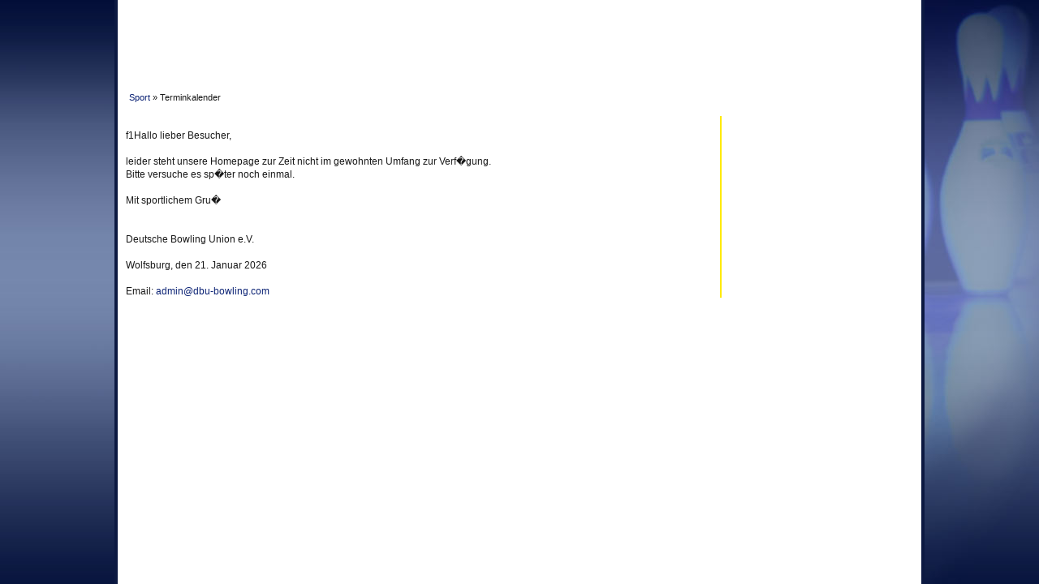

--- FILE ---
content_type: text/html; charset=utf-8
request_url: https://archiv.dbu-bowling.com/index.php?id=1544
body_size: 2067
content:
<!DOCTYPE html
     PUBLIC "-//W3C//DTD XHTML 1.0 Transitional//EN"
     "http://www.w3.org/TR/xhtml1/DTD/xhtml1-transitional.dtd">
<html xml:lang="de" lang="de" xmlns="http://www.w3.org/1999/xhtml">
<head>

<meta http-equiv="Content-Type" content="text/html; charset=utf-8" />
<!-- 
	This website is powered by TYPO3 - inspiring people to share!
	TYPO3 is a free open source Content Management Framework initially created by Kasper Skaarhoj and licensed under GNU/GPL.
	TYPO3 is copyright 1998-2015 of Kasper Skaarhoj. Extensions are copyright of their respective owners.
	Information and contribution at http://typo3.org/
-->

<base href="https://archiv.dbu-bowling.com/" />
<link rel="shortcut icon" href="https://archiv.dbu-bowling.com/fileadmin/templates/img/favicon.ico" type="image/x-icon; charset=binary" />
<link rel="icon" href="https://archiv.dbu-bowling.com/fileadmin/templates/img/favicon.ico" type="image/x-icon; charset=binary" />
<title>Deutsche Bowling Union: Terminkalender</title>
<meta name="generator" content="TYPO3 4.5 CMS" />
<meta name="robots" content="NOINDEX,FOLLOW" />

<link rel="stylesheet" type="text/css" href="typo3temp/stylesheet_4b12d386df.css?1532881099" media="all" />
<link rel="stylesheet" type="text/css" href="fileadmin/templates/css/layout.css?1532868594" media="screen,print" />
<link rel="stylesheet" type="text/css" href="fileadmin/templates/css/print.css?1240589332" media="print" />
<link rel="stylesheet" type="text/css" href="fileadmin/templates/css/ve_guestbook.css?1311252678" media="all" />



<script src="typo3temp/javascript_999150b519.js?1609310701" type="text/javascript"></script>


<meta http-equiv="Content-Script-Type" content="text/javascript" />
<script type="text/javascript">


function fensterGoogleMaps(link)
{
ExportWindow = window.open(link,'googlemapfenster','width=900,height='+screen.availHeight+',scrollbars=yes,resizable=yes,top=0,left=0');
ExportWindow.focus();
}

</script>
<meta name="google-site-verification" content="lcEssoKzL0aP5guaVXfB-W9TTfUf5wd-tBQcxhD0xkA" /><meta name="verification" content="b7510664271deade62bb14589f75fdb4" /><link rel="alternate" type="application/rss+xml" title="RSS-Feed" href="http://archiv.dbu-bowling.com/index.php?id=635&amp;type=100&amp;L=0" /><meta name="description" content="Deutsche Bowling Union e.V. Alle Informationen rund um den Bowlingsport in Deutschland." />
<meta name="keywords" content="Bowling,Bowlingverein,Bowlingverband,Bowlingsport,Bowlingjugend,Leistungssport,Nationalkader,Nationalmannschaft,Turniere,Meisterschaften,Bowlingturniere,Bowlingmeisterschaften,Bundesliga,Deutsche Meisterschaft,Deutsche Meisterschaften,Weltmeisterschaft,Europameisterschaft,Rangliste,Bowlingtermine,Tenpin,German Bowling Federation" />
<meta name="copyright" content="Deutsche Bowling Union e.V." />
<meta http-equiv="content-language" content="de" />
<link rev="made" href="mailto:geschaeftsstelle@dbu-bowling.com" />
<meta http-equiv="reply-to" content="geschaeftsstelle@dbu-bowling.com" />
<meta name="author" content="Andreas Schlagowski" />
<meta name="DC.Description" content="Deutsche Bowling Union e.V. Alle Informationen rund um den Bowlingsport in Deutschland." />
<meta name="DC.Subject" content="Bowling,Bowlingverein,Bowlingverband,Bowlingsport,Bowlingjugend,Leistungssport,Nationalkader,Nationalmannschaft,Turniere,Meisterschaften,Bowlingturniere,Bowlingmeisterschaften,Bundesliga,Deutsche Meisterschaft,Deutsche Meisterschaften,Weltmeisterschaft,Europameisterschaft,Rangliste,Bowlingtermine,Tenpin,German Bowling Federation" />
<meta name="DC.Rights" content="Deutsche Bowling Union e.V." />
<meta name="DC.Language" scheme="NISOZ39.50" content="de" />
<meta name="DC.Creator" content="Andreas Schlagowski" />
<link rel="schema.dc" href="http://purl.org/metadata/dublin_core_elements" />
<link rel="stylesheet" href="typo3conf/ext/perfectlightbox/res/css/slightbox.css" type="text/css" media="screen,projection" /><script type="text/javascript" src="typo3conf/ext/perfectlightbox/res/js/prototype.1.7.0.yui.js"></script>
<script type="text/javascript" src="typo3conf/ext/perfectlightbox/res/js/scriptaculous.js?load=effects,builder"></script><script type="text/javascript" src="typo3conf/ext/perfectlightbox/res/js/lightbox.2.0.5.yui.js"></script><script type="text/javascript">
	LightboxOptions.borderSize = 10;
	LightboxOptions.resizeSpeed = 400;
	LightboxOptions.overlayOpacity = 0.8;
	LightboxOptions.loop = true;
	LightboxOptions.allowSave = true;
	LightboxOptions.slideshowAutoplay = true;
	LightboxOptions.slideshowInterval = 5000;
	LightboxOptions.slideshowAutoclose = true;
	LightboxOptions.labelImage = 'Bild';
	LightboxOptions.labelOf = 'von';</script>


</head>
<body class="ct1">



  <div id="fullheightcontainer"><a name="top"></a>
      <!--TYPO3SEARCH_begin-->
     <div id="contentWrap"><div id="rootline"><a href="index.php?id=1128" target="_top" onfocus="blurLink(this);">Sport</a>&nbsp;&raquo;&nbsp;Terminkalender</div><div id="content" class="clearfix"><div id="contentMain"><div id="main"><div id="c1826" class="csc-default"><br>f1Hallo lieber Besucher,<br><br>
	 		leider steht unsere Homepage zur Zeit nicht im gewohnten Umfang
			 zur Verf�gung.<br>Bitte versuche es sp�ter noch einmal.
			 <br><br>Mit sportlichem Gru�
			 <br><br><br>Deutsche Bowling Union e.V.
			  <br><br>Wolfsburg, den 21. Januar 2026
			  <br><br>Email: <a href="mailto:admin@dbu-bowling.com?subject=Homepage funktioniert nicht">admin@dbu-bowling.com</a>

--- FILE ---
content_type: text/css
request_url: https://archiv.dbu-bowling.com/typo3temp/stylesheet_4b12d386df.css?1532881099
body_size: 2961
content:
/* default styles for extension "tx_fdfx2cols_pi1" */
/*  Layout 1 */
.c2l1-left{
   border-right: 1px solid #FFEDA8;
   padding-right: 5px;
   width:50%;
   white-space:normal;
}
.c2l1-middle{
   padding-left: 5px;
   width:50%;
   white-space:normal;
}
/*  Layout 2 */
.c2l2-left{
   border-right: 1px solid #FFEDA8;
   padding-right: 5px;
   width:50%;
   white-space:normal;
}
.c2l2-middle{
   background-color:#FFEDA8;
   padding-left: 5px;
   width:50%;
   white-space:normal;
}
/* Layout 2 */
.c2l3-left{
   border-right: 1px solid #FFEDA8;
   padding-right: 5px;
   width:70%;
   white-space:normal;
}
.c2l3-middle{
   background-color:#FFEDA8;
   border: 1px solid blue;
   padding-left: 5px;
   width:30%;
   white-space:normal;
}
/*
	Styles 2 Column DIV Section
*/
div.tx-fdfx2cols-pi1{
    position:relative;
    left:0px;
	margin-bottom:10px;
}
/* Layout 1 */
div.c2l1d-left{
   position:absolute;
   left:0px;
   padding: 0px;
   width:380px;
   white-space:normal;
   border:1px solid red;
}
div.c2l1d-middle{
   position:absolute;
   left:390px;
   padding: 0px;
   width:380px;
   border:1px solid blue;
   white-space:normal;
}
/* Layout 2 */
div.c2l2d-left{
   position:absolute;
   left:0px;
   padding: 0px;
   width:380px;
   border:1px solid blue;
   white-space:normal;
}
div.c2l2d-middle{
   position:absolute;
   left:390px;
   padding: 0px;
   width:380px;
   white-space:normal;
   border:1px solid blue;
   background-color:#C0C0C0;
}
/* 
	Layout 3 
	
	embedded
*/
div.c2l3d-left{
   position:absolute;
   left:0px;
   padding: 0px;
   width:770px;
   white-space:normal;
   border:1px solid red;
}
div.c2l3d-middle{
   float:right;
   margin:5px;
   padding: 0px;
   width: 200px;
   height: 100px;
   overflow:auto;
   white-space:normal;
   border:1px solid blue;
   background-color:#C0C0C0;
}
/* default styles for extension "tx_srfeuserregister_pi1" */
		.tx-srfeuserregister-pi1 p { margin-top: .5em; margin-bottom: 0; padding: 0 .3em; text-indent: 0; }
		.tx-srfeuserregister-pi1 h4 { margin-top: 0; padding-left: .3em; }
		.tx-srfeuserregister-pi1 legend { padding: 0 .5em; font-weight: bold; }
		.tx-srfeuserregister-pi1 .tx-srfeuserregister-pi1-notice { font-style: italic; margin-bottom: 1em; }
		.tx-srfeuserregister-pi1 .tx-srfeuserregister-pi1-trash { margin-bottom: 2em; }
		.tx-srfeuserregister-pi1 a { padding-left: 14px; background-image: url("../typo3conf/ext/sr_feuser_register/pi1/internal_link.gif"); background-repeat: no-repeat; background-position: 0% 60%; text-decoration:none; }
		.tx-srfeuserregister-pi1 label { margin: 0; padding: 0; }
		.tx-srfeuserregister-pi1 label span { color: #ff0000; }
		.tx-srfeuserregister-pi1 .tx-srfeuserregister-pi1-error { color: #ff0000; }
		.tx-srfeuserregister-pi1 input { margin: 0; padding: 0 .5em 0 0; }
		.tx-srfeuserregister-pi1 input[type=password] { margin-right: 1em; }
		* html .tx-srfeuserregister-pi1 input.tx-srfeuserregister-pi1-password { margin-right: 1em; }
		.tx-srfeuserregister-pi1 input[type=radio], .tx-srfeuserregister-pi1 input[type=checkbox] { background-color: transparent; }
		* html .tx-srfeuserregister-pi1 input.tx-srfeuserregister-pi1-radio, * html .tx-srfeuserregister-pi1 input.tx-srfeuserregister-pi1-checkbox { background-color: transparent; }
		.tx-srfeuserregister-pi1 .tx-srfeuserregister-pi1-delete-icon { margin-left: 1em; background-color: transparent; }
		.tx-srfeuserregister-pi1 .tx-srfeuserregister-pi1-delete-icon:hover { cursor: pointer; }
		.tx-srfeuserregister-pi1 a.tx-srfeuserregister-pi1-file-view { padding-left: 15px; background-image: url("../typo3conf/ext/sr_feuser_register/pi1/internal_link_new_window.gif"); background-color: transparent; background-repeat: no-repeat; font-size: .8em; margin-left: 1em; }
		.tx-srfeuserregister-pi1 ul { margin: 0; padding: 0; list-style-position: inside; }
		.tx-srfeuserregister-pi1 ul.tx-srfeuserregister-multiple-checkboxes { list-style-type: none; }
		.tx-srfeuserregister-pi1 ul.tx-srfeuserregister-multiple-checkboxes li { margin: 0 0 .3em 0; padding: 0; }
		.tx-srfeuserregister-pi1 ul.tx-srfeuserregister-multiple-checkboxes li label { margin: 0; padding: 0 0 0 .5em; }
		.tx-srfeuserregister-pi1 ul.tx-srfeuserregister-multiple-checked-values li { float: left; padding: 0 2em 0 0; margin: 0; }
		.tx-srfeuserregister-pi1 dl { margin: 0; padding: 1em 0 0 0; }
		.tx-srfeuserregister-pi1 dt, .tx-srfeuserregister-pi1 dd { margin: 0; padding: 0 0 .5em 0; float: left; }
		.tx-srfeuserregister-pi1 dt { clear: both; width: 25%; text-align: right; padding-right: 1em; }
		.tx-srfeuserregister-pi1 dd { text-align: left; width: 50%; }
		.tx-srfeuserregister-pi1 .tx-srfeuserregister-pi1-multiple-checkboxes dt { width: auto; padding-right: 0; }
		.tx-srfeuserregister-pi1 .tx-srfeuserregister-pi1-multiple-checkboxes dd { width: auto; }
		* html .tx-srfeuserregister-pi1 dd { float: none; }
		.tx-srfeuserregister-pi1 dd p { margin-top: 0; margin-bottom: .5em; padding: 0; }
		.tx-srfeuserregister-pi1 dd label { padding: 0 1em 0 .5em; }
/* default styles for extension "tx_fileupload_pi1" */
	
/* default styles for extension "tx_twrssfeeds_pi1" */

#twrss_table {
/*width:200px;*/
	font-size: 12px; 
	color: #666666; 
	font-family: verdana; 
	font-style: normal; 
	font-weight: normal; 
	margin-top: 10px;
	margin-bottom: 10px;
	margin-left: 10px; 
	margin-right:10px; 
	line-height: 16px;
}

.twrss_head{
	font-size: 12px; 
	color: #666666; 
	font-family: verdana; 
	font-style: normal; 
	font-weight: bold; 
	margin-top: 10px;
	margin-bottom: 10px;
	margin-left: 10px; 
	margin-right:10px; 
	line-height: 16px;  
}

.twrss_head_channel{
	font-size: 12px; 
	color: #666666; 
	font-family: verdana; 
	font-style: normal; 
	font-weight: bold; 
	margin-top: 10px;
	margin-bottom: 10px;
	margin-left: 10px; 
	margin-right:10px; 
	line-height: 16px;  
}

.twrss_imagefile{
float:left;
margin-left:10px;
margin-right:10px;
}

.twrss_bodytext{
	font-size: 12px; 
	color: #666666; 
	font-family: verdana; 
	font-style: normal; 
	font-weight: normal; 
	margin-top: 10px;
	margin-bottom: 10px;
	margin-left: 10px; 
	margin-right:10px; 
	line-height: 16px;  
}

/*.twrss_bodytext A{
	font-size: 12px; 
	color: #666666; 
	font-family: verdana; 
	font-style: normal; 
	font-weight: normal; 
	line-height: 16px;  
    text-decoration:underline;
}*/

/*.twrss_bodytext A:hover{
	font-size: 12px; 
	color: #666666; 
	font-family: verdana; 
	font-style: normal; 
	font-weight: normal;  
	line-height: 16px;  
        text-decoration:underline;
}*/

.twrss_channel_description{
	border:1px dotted #dddddd;
	background-color:#f5f5f5;
	color:#000;
	font-size: 14px;
	font-family: verdana;
	font-style: normal;
	font-weight: bold;
	padding:3px;
}

#twrss_table .twrss_item_link a{
	border-left:1px dotted #CCCBB7;
	/*background-color:#f5f5f5;*/
	color:#000;
	font-size: 12px;
	font-family: verdana;
	font-style: normal;
	font-weight: bold;
	padding:3px;
	text-decoration: none;	
}

#twrss_table .twrss_item_link a:hover{
	border-left:1px dotted #CCCBB7;
	/*background-color:#f5f5f5;*/
	color:#000;
	font-size: 12px;
	font-family: verdana;
	font-style: normal;
	font-weight: bold;
	padding:3px;
	text-decoration: underline;	
}

#twrss_table .twrss_item_content{
	border-left:1px dotted #CCCBB7;
	border-bottom:1px dotted #CCCBB7;
	font-size: 12px; 
	color: #666666; 
	font-family: verdana; 
	font-style: normal; 
	font-weight: normal; 
	padding:3px;
	line-height: 16px;
}

#twrss_table .twrss_bodytext .twrss_channel_link a{
	font-size: 12px; 
	color: #666666; 
	font-family: verdana; 
	font-style: normal; 
	font-weight: bold; 
	padding:3px;
	line-height: 16px;
	text-decoration:none;	
}

#twrss_table .twrss_bodytext .twrss_channel_link a:hover{
	font-size: 12px; 
	color: #666666; 
	font-family: verdana; 
	font-style: normal; 
	font-weight: bold; 
	padding:3px;
	line-height: 16px;	
	text-decoration:underline;
}

/* default styles for extension "tx_vgetagcloud_pi1" */
		.tx-vgetagcloud-pi1 {
			background-color: #ccc;
			line-height: 200%;
		}
		.tx-vgetagcloud-pi1 ul {
			margin: 0px;
			padding: 0px;
			list-style: none;
			float: left;
		}
		.tx-vgetagcloud-pi1 li {
			display: inline;
			float: left;
		}
		.tx-vgetagcloud-pi1 li a {
			padding: 4px;
			text-decoration: none;
		}
/* default styles for extension "tx_srlanguagemenu_pi1" */
   .tx-srlanguagemenu-pi1 p, .tx-srlanguagemenu-pi1 .links-list-header { font-family: Verdana, sans-serif; font-size: .8em; line-height:100%; color: #35006d; margin-top: 8px; padding: 0; text-indent: 0; }
   .tx-srlanguagemenu-pi1 img { margin: 0 5px; padding: 0; border-style: none; }
   .tx-srlanguagemenu-pi1 .CUR { float: left; font-size: .8em; }
   .tx-srlanguagemenu-pi1 .CUR a { background-color: transparent; color: #35006d; text-decoration: none; font-weight: bold; }
   .tx-srlanguagemenu-pi1 .CUR a:focus, .tx-srlanguagemenu-pi1 .CUR a:hover, .tx-srlanguagemenu-pi1 .CUR a:active { color:#333333; }
   .tx-srlanguagemenu-pi1 .NO { float: left; font-size: .8em; }
   .tx-srlanguagemenu-pi1 .NO a { background-color:transparent; color: #35006d; text-decoration:none; font-weight:bold; }
   .tx-srlanguagemenu-pi1 .NO a:focus, .tx-srlanguagemenu-pi1 .NO a:hover, .tx-srlanguagemenu-pi1 .NO a:active { color:#333333; }
   .tx-srlanguagemenu-pi1 .INACT { float: left; font-size: .8em; }
   .tx-srlanguagemenu-pi1 .INACT a { background-color:transparent; color: #35006d; text-decoration: none; font-weight: normal; }
   .tx-srlanguagemenu-pi1 .INACT a:focus, .tx-srlanguagemenu-pi1 .INACT a:hover, .tx-srlanguagemenu-pi1 .INACT a:active { color: #333333; }
   .tx-srlanguagemenu-pi1 .SPC {  float: left; font-family: Verdana, sans-serif; font-size: .8em; line-height: 100%; color: #35006d; }
   .tx-srlanguagemenu-pi1 fieldset { }
   .tx-srlanguagemenu-pi1 fieldset legend { }
   .tx-srlanguagemenu-pi1 fieldset label { display: none; }
   .tx-srlanguagemenu-pi1 fieldset select { font-size: .8em; font-family: Verdana, sans-serif; background-color: #35006d; color: white; font-weight: bold; }
   .tx-srlanguagemenu-pi1 fieldset option.tx-srlanguagemenu-pi1-option-0 { }
/* default styles for extension "tx_felogin_pi1" */
	.tx-felogin-pi1 label {
		display: block;
	}
/* default styles for extension "tx_newloginbox_pi3" */
	.tx-newloginbox-pi3-listrow TH { background:#ccc; padding:0 .5em; white-space:nowrap; }
	.tx-newloginbox-pi3-listrow TD { background:#eee; padding:0 .5em; }
	.tx-newloginbox-pi3-singleView TH { background:#ccc; padding:0 .5em; text-align:right; white-space:nowrap; }
	.tx-newloginbox-pi3-singleView TD { background:#eee; padding:0 .5em; }
/* default styles for extension "tx_wecmap_pi1" */
		.tx-wecmap_map .sidebar {display:block; overflow: auto;}
		.tx-wecmap-map .startendaddress {display: block; color: grey; font-size: 85%;}
		.tx-wecmap-map .infotitle { font-weight: bold; font-size: 110%;}
		.tx-wecmap-map #copyright-control a:link,
		.tx-wecmap-map #copyright-control a:visited,
		.tx-wecmap-map #copyright-control a:focus,
		.tx-wecmap-map #copyright-control a:hover,
		.tx-wecmap-map #copyright-control a:active { color: #7878CC; }
/* default styles for extension "tx_wecmap_pi2" */
		.tx-wecmap_map .sidebar {display:block; overflow: auto;}
		.tx-wecmap-map .startendaddress {display: block; color: grey; font-size: 85%;}
		.tx-wecmap-map .infotitle { font-weight: bold; font-size: 110%;}
		.tx-wecmap-map #copyright-control a:link,
		.tx-wecmap-map #copyright-control a:visited,
		.tx-wecmap-map #copyright-control a:focus,
		.tx-wecmap-map #copyright-control a:hover,
		.tx-wecmap-map #copyright-control a:active { color: #7878CC; }
/* default styles for extension "tx_wecmap_pi3" */
		.tx-wecmap_map .sidebar {display:block; overflow: auto;}
		.tx-wecmap-map .startendaddress {display: block; color: grey; font-size: 85%;}
		.tx-wecmap-map .infotitle { font-weight: bold; font-size: 110%;}
		.tx-wecmap-map #copyright-control a:link,
		.tx-wecmap-map #copyright-control a:visited,
		.tx-wecmap-map #copyright-control a:focus,
		.tx-wecmap-map #copyright-control a:hover,
		.tx-wecmap-map #copyright-control a:active { color: #7878CC; }
/* default styles for extension "tx_srfreecap_pi2" */
		img.tx-srfreecap-pi2-image { margin-left: 1em; margin-right: 1em; vertical-align: middle; }
		.tx-srfreecap-pi2-accessible-image { vertical-align: middle; }
		.tx-srfreecap-pi2-accessible-link { width: 10em; float: right; vertical-align: middle; margin-right: 7em;}
		.tx-srfreecap-pi2-cant-read { font-size: .9em; color:#35006d; }
		.tx-srfreecap-pi2-cant-read a:link { background-color:transparent; font-weight:bold; text-decoration:none; }
/* default styles for extension "tx_cssstyledcontent" */
	/* Captions */
	DIV.csc-textpic-caption-c .csc-textpic-caption { text-align: center; }
	DIV.csc-textpic-caption-r .csc-textpic-caption { text-align: right; }
	DIV.csc-textpic-caption-l .csc-textpic-caption { text-align: left; }

	/* Needed for noRows setting */
	DIV.csc-textpic DIV.csc-textpic-imagecolumn { float: left; display: inline; }

	/* Border just around the image */
	DIV.csc-textpic-border DIV.csc-textpic-imagewrap .csc-textpic-image IMG, DIV.csc-textpic-border DIV.csc-textpic-single-image IMG {
		border: 2px solid black;
		padding: 0px 0px;
	}

	DIV.csc-textpic-imagewrap { padding: 0; }

	DIV.csc-textpic IMG { border: none; }

	/* DIV: This will place the images side by side */
	DIV.csc-textpic DIV.csc-textpic-imagewrap DIV.csc-textpic-image { float: left; }

	/* UL: This will place the images side by side */
	DIV.csc-textpic DIV.csc-textpic-imagewrap UL { list-style: none; margin: 0; padding: 0; }
	DIV.csc-textpic DIV.csc-textpic-imagewrap UL LI { float: left; margin: 0; padding: 0; }

	/* DL: This will place the images side by side */
	DIV.csc-textpic DIV.csc-textpic-imagewrap DL.csc-textpic-image { float: left; }
	DIV.csc-textpic DIV.csc-textpic-imagewrap DL.csc-textpic-image DT { float: none; }
	DIV.csc-textpic DIV.csc-textpic-imagewrap DL.csc-textpic-image DD { float: none; }
	DIV.csc-textpic DIV.csc-textpic-imagewrap DL.csc-textpic-image DD IMG { border: none; } /* FE-Editing Icons */
	DL.csc-textpic-image { margin: 0; }
	DL.csc-textpic-image DT { margin: 0; display: inline; }
	DL.csc-textpic-image DD { margin: 0; }

	/* Clearer */
	DIV.csc-textpic-clear { clear: both; }

	/* Margins around images: */

	/* Pictures on left, add margin on right */
	DIV.csc-textpic-left DIV.csc-textpic-imagewrap .csc-textpic-image,
	DIV.csc-textpic-intext-left-nowrap DIV.csc-textpic-imagewrap .csc-textpic-image,
	DIV.csc-textpic-intext-left DIV.csc-textpic-imagewrap .csc-textpic-image {
		display: inline; /* IE fix for double-margin bug */
		margin-right: 30px;
	}

	/* Pictures on right, add margin on left */
	DIV.csc-textpic-right DIV.csc-textpic-imagewrap .csc-textpic-image,
	DIV.csc-textpic-intext-right-nowrap DIV.csc-textpic-imagewrap .csc-textpic-image,
	DIV.csc-textpic-intext-right DIV.csc-textpic-imagewrap .csc-textpic-image {
		display: inline; /* IE fix for double-margin bug */
		margin-left: 30px;
	}

	/* Pictures centered, add margin on left */
	DIV.csc-textpic-center DIV.csc-textpic-imagewrap .csc-textpic-image {
		display: inline; /* IE fix for double-margin bug */
		margin-left: 30px;
	}
	DIV.csc-textpic DIV.csc-textpic-imagewrap .csc-textpic-image .csc-textpic-caption { margin: 0; }
	DIV.csc-textpic DIV.csc-textpic-imagewrap .csc-textpic-image IMG { margin: 0; vertical-align:bottom; }

	/* Space below each image (also in-between rows) */
	DIV.csc-textpic DIV.csc-textpic-imagewrap .csc-textpic-image { margin-bottom: 30px; }
	DIV.csc-textpic-equalheight DIV.csc-textpic-imagerow { margin-bottom: 30px; display: block; }
	DIV.csc-textpic DIV.csc-textpic-imagerow { clear: both; }
	DIV.csc-textpic DIV.csc-textpic-single-image IMG { margin-bottom: 30px; }

	/* IE7 hack for margin between image rows */
	*+html DIV.csc-textpic DIV.csc-textpic-imagerow .csc-textpic-image { margin-bottom: 0; }
	*+html DIV.csc-textpic DIV.csc-textpic-imagerow { margin-bottom: 30px; }

	/* No margins around the whole image-block */
	DIV.csc-textpic DIV.csc-textpic-imagewrap .csc-textpic-firstcol { margin-left: 0px !important; }
	DIV.csc-textpic DIV.csc-textpic-imagewrap .csc-textpic-lastcol { margin-right: 0px !important; }

	/* Add margin from image-block to text (in case of "Text w/ images") */
	DIV.csc-textpic-intext-left DIV.csc-textpic-imagewrap,
	DIV.csc-textpic-intext-left-nowrap DIV.csc-textpic-imagewrap {
		margin-right: 30px !important;
	}
	DIV.csc-textpic-intext-right DIV.csc-textpic-imagewrap,
	DIV.csc-textpic-intext-right-nowrap DIV.csc-textpic-imagewrap {
		margin-left: 30px !important;
	}

	/* Positioning of images: */

	/* Above */
	DIV.csc-textpic-above DIV.csc-textpic-text { clear: both; }

	/* Center (above or below) */
	DIV.csc-textpic-center { text-align: center; /* IE-hack */ }
	DIV.csc-textpic-center DIV.csc-textpic-imagewrap { margin: 0 auto; }
	DIV.csc-textpic-center DIV.csc-textpic-imagewrap .csc-textpic-image { text-align: left; /* Remove IE-hack */ }
	DIV.csc-textpic-center DIV.csc-textpic-text { text-align: left; /* Remove IE-hack */ }

	/* Right (above or below) */
	DIV.csc-textpic-right DIV.csc-textpic-imagewrap { float: right; }
	DIV.csc-textpic-right DIV.csc-textpic-text { clear: right; }

	/* Left (above or below) */
	DIV.csc-textpic-left DIV.csc-textpic-imagewrap { float: left; }
	DIV.csc-textpic-left DIV.csc-textpic-text { clear: left; }

	/* Left (in text) */
	DIV.csc-textpic-intext-left DIV.csc-textpic-imagewrap { float: left; }

	/* Right (in text) */
	DIV.csc-textpic-intext-right DIV.csc-textpic-imagewrap { float: right; }

	/* Right (in text, no wrap around) */
	DIV.csc-textpic-intext-right-nowrap DIV.csc-textpic-imagewrap { float: right; clear: both; }
	/* Hide from IE5-mac. Only IE-win sees this. \*/
	* html DIV.csc-textpic-intext-right-nowrap .csc-textpic-text { height: 1%; }
	/* End hide from IE5/mac */

	/* Left (in text, no wrap around) */
	DIV.csc-textpic-intext-left-nowrap DIV.csc-textpic-imagewrap { float: left; clear: both; }
	/* Hide from IE5-mac. Only IE-win sees this. \*/
	* html DIV.csc-textpic-intext-left-nowrap .csc-textpic-text,
	* html .csc-textpic-intext-left ol,
	* html .csc-textpic-intext-left ul { height: 1%; }
	/* End hide from IE5/mac */

	DIV.csc-textpic DIV.csc-textpic-imagerow-last { margin-bottom: 0; }

	/* Browser fixes: */

	/* Fix for unordered and ordered list with image "In text, left" */
	.csc-textpic-intext-left ol, .csc-textpic-intext-left ul {padding-left: 40px; overflow: auto; }
/* default styles for extension "tx_psmhighlight" */
	.tx-psmhighlight-toolbar { display: none; }
	.tx-psmhighlight-toolbar span { display: none; }
	
	.tx-psmhighlight-sword { background-color: yellow; }
	.tx-psmhighlight-sword-1 { background-color: yellow; }
	.tx-psmhighlight-sword-2 { background-color: aqua; }
	.tx-psmhighlight-sword-3 { background-color: lime; }

--- FILE ---
content_type: text/css
request_url: https://archiv.dbu-bowling.com/fileadmin/templates/css/layout.css?1532868594
body_size: 4825
content:
html, body {  height: 100%;}

/* not for mac ie\*/

html {overflow-y: scroll;}

/* end hack */

body {

  background: #020e37 url("../img/bg_body.jpg") repeat-x 50% 0;
/*  text-align: center; */ 
}

#fullheightcontainer {min-height: 100%;}
/* hack for all IE, who don't understand min-height */
* html #fullheightcontainer {height: 100%;}

/*hack end*/

/*----------all relative elements-----*/

body, #fullheightcontainer, #footer, #header {position: relative;}

/*---------all absolute elements-----*/
.logo, #search, #printlink, 

#language, #servicemenu, #headerWrap { position: absolute; }

/*---------all floated elements left-----*/

#leftmenu,#contentMain, 

#contentRight, #mainleft, #mainright, news-amenu-container { float:left;}

/*----------width of whole content-----*/

#fullheightcontainer, #header, #footer { width: 998px;  margin: 0 auto;}

/*-------content elements definition-------*/

#fullheightcontainer {  
  text-align: left;
 background: #fff url("../img/bg_content.gif") repeat-y -252px 0;

}

#contentWrap {padding: 113px 4px 220px 4px; }

#content {background: #fff url("../img/bg_content.gif") repeat-y 742px 0;}

#contentTop { background: #fff;}

#contentBottom {padding: 30px 10px;}

#bottom1 {width: 970px;padding-bottom: 10px;}

#bottom2 {width: 970px;border-top: 1px solid #6c6c6c;}

#contentMain {padding: 0 30px 0 10px;}

#main, #mainbottom {width: 720px;clear: both;}

#mainleft {width: 470px;padding-top: 10px}

#mainright, .hdr-right {padding-left: 30px;}

#contentRight, #mainrightinner, .news-amenu-container {width: 220px;}

.ct2 #mainleft, .ct2 #mainrightinner, .hdr-left, .hdr-right .news-list-item {width: 345px;}

#headerWrap, #header {

  height: 113px;
  top: 0;
}

#headerWrap {background: #020e37 url("../img/bg_body.jpg") repeat-x 50% 0;
  left: 0;
  right: 0;
  }

.logo {
  left: 0;
  top:-3px;
  z-index: 2;
}

.headerimage {display:block;}

#servicemenu {
  top: 4px;
  right: 170px;
}

#language {
  top: 6px;
  right: 122px;
}

#search {
  top: 2px;
  right: 0;
}

#printlink {
  top: 165px;
  right: 10px;
}

#rootline {
  height: 30px;
  font-size: 90%;
  padding: 0 14px;
  background: #fff;
}

#footer {
  background: #600 url("../img/bg_footer.gif") repeat-x 0 0;;
  border-top: 3px solid #ac0414;
  height: 220px;
  margin: -220px auto 0 auto;
  font-size: 90%; 
  clear: both;
  text-align: left;
}


#footer div.menu {float:left;}

#footer div.last ul {border:0;}

#footer ul, #footer li{
padding: 0;
margin: 0;
list-style: none;
}

#footer ul {  
  padding: 0 14px 0 15px;
  border-right : 1px solid #ac0414;
  height: 160px;
  overflow: hidden;
}

#footer h3 {padding-left: 15px; color: #c0bfbf; overflow: hidden; }

#footer h3 a {color: #c0bfbf;}

#footer li{width: 136px;}

#footer a {color: #fff;}

/* css classes to deactivate floats*/

.clearer {
  clear: both;
  display: block;
  height: 1px;
  margin-bottom: -1px;
  font-size: 1px;
  line-height: 1px;
}

.clearfix:after {
      content: ".";
      display: block;
      clear: both;
      height: 0;
      visibility: hidden;
}

.clearfix {display: inline-block;}

/* without IE Mac \*/

* html .clearfix { height: 1%;}

.clearfix { display: block;}

/* End without IE Mac */

.invisible, li dfn {
display:block;
height:0;
left:-2000px;
position:absolute;
width:0;
}


/* ----Servicemenu----- */

#servicemenu ul, #bottom2 ul {
padding: 0;
margin: 0
}

#bottom2 ul {padding-top: 10px;}

#servicemenu li, #bottom2 li {
  padding: 0 8px;
  margin: 0;
  list-style: none;
  float: left;
  font-size: 90%;
}

#servicemenu li {
  color: #fced43;
  border-right: 1px solid #fced43;
}

#bottom2 li {border-left: 1px solid #6c6c6c;}

#servicemenu li.last  { padding-right: 0; border:0;}

#bottom2 li.first { padding-left: 0; border:0;}

#servicemenu li a { text-decoration: none; color: #fced43; }

/* ---Languagemenu --- */

#language ul {margin:0; padding: 0;}

#language li {
  padding: 0 0 0 5px;
  margin: 0px;
  list-style: none;
  float: left;
  font-size: 90%;
}

#language li a, #language li span {
text-decoration: none;
display: block;
text-indent: -9999px;
}

#language a.flags, #language span.flags { 
width: 14px;
height: 12px;
background: url(../img/sprites.gif) no-repeat 0 0;
}

#language a.flags1 {background-position: 0 0;}

#language span.flags1 {background-position: -20px 0;}

#language a.flags0 {background-position: 0 -20px;} 

#language span.flags0 {background-position: -20px -20px;} 

/*neue Version*/


#topmenu {
position:relative; 
z-index:500;
margin-bottom:18px;
height:29px;
width:998px;
position:relative;
top: 55px;
left:0;
z-index:100;
font-family: arial,helvetica,verdana,sans-serif;
letter-spacing: 0.5px;
}


#topmenu ul {
margin:0; 
padding:0; 
list-style:none; 
white-space:nowrap;
float:right;
font-size: 140%;
}


#topmenu li {
float:left;
padding: 0;
}

#topmenu li li {float:right;}

#topmenu ul a {
display:block; 
height:29px; 
float:left; 
text-decoration:none; 
line-height:29px; 
white-space:nowrap;
color:#fff;
margin: 0 0 0 3px;
background: #ac0414;
}

#topmenu ul a b {
display:block; 
padding:0 15px 3px 15px; 
}

#topmenu ul a:hover, 

#topmenu ul li:hover a,#topmenu ul li.act a {
cursor:pointer; 
color:#fff;
background: #80020e;
}


#topmenu ul a:hover b, 

#topmenu ul li:hover a b {
display:block; 
padding:0 15px 3px 15px; 
cursor:pointer;
}


#topmenu .sub1 {display:none;}

#topmenu ul ul {display:none;}

/* IE6 only */

#topmenu table {
border-collapse:collapse; 
margin:-1px; 
font-size:1em; 
width:0; 
height:0;
}

#topmenu .sub1 {
margin:0; 
padding:0;
list-style:none;
font-size: 78%;
}

#topmenu .sub1 ul {font-size: 1em;}

#topmenu .sub1 li {background:transparent;}

#topmenu ul :hover .sub1, #topmenu ul li.act .sub1 {
height:23px;
display:block; 
position:absolute;

/*float:left;*/

width:998px;
top:32px; 
left:1px; 
text-align:center;
background: #80020e;
}


#topmenu ul :hover .sub1 li a, #topmenu ul .sub1 li a  {

display:block; height:23px; line-height:22px; float:left; padding:0 10px; margin:0; white-space:nowrap;background: #80020e;}

#topmenu ul :hover .sub1 li a:hover,

#topmenu ul :hover .sub1 li:hover

{line-height:22px; position:relative;background:#560101;}




#topmenu ul .sub1 li.act a,#topmenu ul :hover .sub1 li:hover > a {background:#560101;}



#topmenu ul :hover .sub1 :hover ul {list-style:none; display:block; width:220px; position:absolute; left:0; top:23px;}



#topmenu ul :hover .sub1 :hover ul ul {position:absolute; left:-9999px;}



#topmenu ul :hover .sub1 :hover ul li a {width: 200px; text-align:left; height:23px; line-height:22px;background:#560101;}



#topmenu ul :hover .sub1 :hover ul li a:hover {line-height:22px;background: #80020e;}



#topmenu ul :hover .sub1 :hover ul li:hover > a {line-height:22px;}



#topmenu ul :hover .sub1 :hover ul :hover ul {left:200px; top:0;}







/*  -----vertical menu----- */



ul.subnavi5 {



  margin: 0;



  padding: 0;



  overflow: hidden;



}



ul.subnavi5 li {



  display: inline;



  margin: 0;



  padding: 0;



  list-style: none;



}







/*navigation border lines begin*/



ul.subnavi5 {border-bottom:1px solid #80020E;}



ul.subnavi5 ul {



  border-bottom:none;



  font-size: 100%;



}







ul.subnavi5 li a, ul.subnavi5 li .CURnoLink 



ul.subnavi5 li.first a, ul.subnavi5 li.first .CURnoLink



ul.subnavi5 li li.first a, ul.subnavi5 li li.first .CURnoLink {border-top: 1px solid #80020E;}



ul.subnavi5 li li li.first a, ul.subnavi5 li li li.first .CURnoLink



ul.subnavi5 li li.first li a, ul.subnavi5 li li.first li .CURnoLink {border-top: none; }



ul.subnavi5 li li li a, ul.subnavi5 li li li .CURnoLink 



ul.subnavi5 li li.first li a, ul.subnavi5 li li.first li .CURnoLink { border-top: none; }







/*navigation border lines end*/







ul.subnavi5 li a { text-decoration: none;color: #80020E }



ul.subnavi5 a:hover,ul.subnavi5 a:focus {color: #AC0414}



ul.subnavi5 li.CUR .CURnoLink {  color: #191919}



ul.subnavi5 li a, ul.subnavi5 li.CUR .CURnoLink { 



  padding: 5px 5px 5px 10px; 



  display: block;



  font-weight:bold;



  height:auto;



  border-top: 1px solid #80020E;



}







ul.subnavi5 li.CUR li {



  margin-left: 0;



  padding-left: 0;



  position: relative;



}







ul.subnavi5 li li {



  margin-bottom:0;



  margin-top:0;



  font-weight: normal;



}







ul.subnavi5 li li a, ul.subnavi5 li li.CUR .CURnoLink { 



  padding-left: 20px; 



    font-weight:normal;



}







ul.subnavi5 li li.CUR li {



  margin-left: 0;



  position: relative;



  padding: 0;



}







/* 3.menulevel */







ul.subnavi5 li li li {border-top:none;  }



ul.subnavi5 li li li a , ul.subnavi5 li li li.CUR .CURnoLink {padding-left: 30px; border-top: none;}







/* 4.menulevel */



ul.subnavi5 li li li li a , ul.subnavi5 li li li li.CUR .CURnoLink {padding-left: 40px; }







/* General element styles: */















/***************************/







* { 



margin:0;



padding:0;



background-color: transparent;



font-size: 1em;



}







html {font-size: 100.01%;}



body { 



font-family: Verdana,Arial,Helvetica,sans-serif;



color: #191919;



font-size: 75%;



}







div,ul,table {line-height: 140%;}



p {margin: 0 0 1em 0; }



a { 



color: #0c2375; 



text-decoration: none; 



}







a:hover { 



color: #0c2375;



 text-decoration: underline;  



}







a.external-link-new-window, a.internal-link, div.news-single-rightbox a, a.mail



{



text-decoration: underline;



color: #80020E;



}







a.external-link-new-window:hover, a.internal-link:hover, div.news-single-rightbox a:hover, a.mail:hover



{



text-decoration: underline;



color: #80020E;



}







:focus {outline: 0;}



input, textarea, option { padding-left: 2px;}



table {border-collapse:collapse;}



td { vertical-align : top; }



pre { font-family: monospace; }



strong {font-weight: bold;}



blockquote {margin: 0 40px;}



hr {visibility: hidden;}



.smalltext {font-size: 90%;}







/* Headers, plain */







/******************/



h1.csc-firstHeader, .news-single-item h1 { 



font-size: 217%;



font-weight: normal;



}















h1 { font-size: 135%;}



h2 { font-size: 135%;}



h2.bgyellow {background: #fcf286; padding: 3px 10px; font-size: 135%;}



h3 { font-size: 115%;}



h4 { font-size: 110%;}







h1, h2, h3, h4{ 



margin: 15px 0; 



font-family: arial,helvetica,verdana,sans-serif;



letter-spacing: 0.4px;



line-height: 120%;



}







h1.csc-firstHeader, h2.csc-firstHeader, 



h3.csc-firstHeader, h4.csc-firstHeader, 



h5.csc-firstHeader {margin-top: 0;}







/* Headers, with link */



h1 a, h2 a, h3 a, h4 a {}



.indent {margin-left:50px;}



.align-center {text-align: center;}



.align-right {text-align: right;}



.align-justify {text-align: justify;}







ul, ol { 



padding-left:30px;



margin: 0 0 1em 0;



}







li { padding-top: 2px;}







/* RTE / Table styling */







table.contenttable { 



margin: 10px 0; 



width: 100%;



border-spacing: 0;



border-collapse:separate;



border-bottom: 1px solid #777;



}











table.contenttable tr td, table.contenttable tr th { 



padding: 3px 5px;



}







table.contenttable tr th {background-color: #CACED2;}



table.contenttable tr td {border-top: 1px solid #CACED2;}







/* Images / Captions */







.csc-textpic-caption { font-size: 90%; }







/* Filelinks, generally */



/************************/



table.csc-uploads { border-bottom: 1px solid #777; width: 100% }



table.csc-uploads tr td {border-top: 1px solid #CACED2; padding: 3px 0;}



table.csc-uploads p {margin:0;}



table.csc-uploads tr td.csc-uploads-icon { 



padding-right: 5px;  



padding-left: 5px;



width: 1%; 



text-align: center; 



vertical-align: top; 



}







table.csc-uploads tr td.csc-uploads-fileName { 



width: 80%; 



padding-left: 5px; 



}







table.csc-uploads tr td.csc-uploads-fileName p a { font-weight: bold; }



table.csc-uploads tr td.csc-uploads-fileSize { 



white-space: nowrap; 



text-align: right; 



}







/* Various Forms */



/*****************/



input,textarea,select {



background:#fcf9da;



border: 1px solid #fced43;



font-family: Verdana,Arial,Helvetica,sans-serif;



}







/* Email, Login and Search forms generally: */



fieldset {



border:0;



}







.csc-mailform-field {



margin: 5px 0;



clear:both;



}







.csc-mailform-field label, .csc-mailform-radiolabel { 



float:left;



text-align:right;



margin-right: 5%;



width:30%;



}







.csc-mailform-field input,



.csc-mailform-field textarea,



.csc-mailform-field select,



.csc-mailform-radio {



width:50%;



}







.csc-mailform-radio {float: left;}



input.csc-mailform-submit,



input.csc-mailform-check,



.csc-mailform-radio input {



width:auto;



border:0;



}







input.csc-mailform-submit,input.tipafriendsubmit {



margin-left: 35% !important;



background: #0c2375;



color: #fff;



border: 1px solid #0c2375;



margin-top: 10px;



}







.csc-mailform-radio legend {



display:none;



}







.csc-mailform-field .csc-mailform-radio input {



float:none;



}







.csc-mailform-field .csc-mailform-radio label {



text-align:left;



float:none;



width:auto;



margin: 0;



}







.csc-loginform {



padding: 5px;



background-color: #EDEBF1;



}







.csc-loginform-field {



margin: 5px 0;



}







.csc-loginform-field label { 



float:left;



text-align:right;



margin-right: 5%;



width:30%;



}







.csc-loginform-field input {



width:50%;



background-color:#fff;



}







input.csc-loginform-submit {



width:auto;



margin-left: 35% !important;/* see label width + margin*/



}







#search form {background: #FCED43 url("../img/sprites.gif") no-repeat 100% -40px; height: 18px; width: 106px;}



#search input {



background: transparent;



float:left;



border: 0;



height: 18px;



}







#search input.menu-searchfields {



width: 82px;



font-size: 95%;



}







input.searchsubmit {width:20px;}



/* Menu / Sitemap, generally */



/*****************************/







.csc-sitemap ul,.csc-sitemap li {



list-style: none;



margin:0;



padding:0;



}







.csc-sitemap ul li a {



display:block;



padding: 2px 0 2px 10px;



border-bottom:1px solid #9e9e9e;



font-weight: bold;



}







.csc-sitemap ul li li a {



padding: 2px 0 2px 40px;



border-bottom:1px solid #c6c6c6;



font-weight:normal;



}







.csc-sitemap ul li li li a {



padding: 2px 0 2px 70px;



border-bottom:1px solid #ddd;



}







.csc-sitemap ul li li li li a {



padding: 2px 0 2px 90px;



border-bottom:1px solid #eee;



}



.csc-sitemap ul li li li li li a {padding: 2px 0 2px 110px;}



/* Menu / Sitemap, "Menu of subpages to these pages (with abstract)" */







.csc-menu-4 dd { 



font-weight: normal;  



margin-top: 0; 



padding: 0 2px 2px 20px; 



}







/* Frames, spacing, link-to-top */



/********************************/



div.csc-frame { border: 0; }



div.csc-frame-invisible {}



div.csc-frame-rulerBefore { 



border-top: 1px solid #6c6c6c; 



margin: 20px 0 0 0;



}







div.csc-frame-rulerAfter { 



border-bottom: 1px solid #6c6c6c; 



margin: 0 0 20px 0;



}







div.csc-frame-indent { padding-left: 100px; }



div.csc-frame-indent3366 { padding-left: 33%; }



div.csc-frame-indent6633 { padding-right: 33%; }



.csc-frame-frame1,.csc-frame-frame2 {



padding: 5px 10px 0 10px; 



border: 1px solid #333; 



margin-bottom: 15px;



}







.csc-frame-frame1 { background-color: #EDEBF1; }



.csc-frame-frame2 { background-color: #FCF286; }



div.csc-frame h1, 



div.csc-frame h2, 



div.csc-frame h3, 



div.csc-frame h4{ 



margin-top: 2px; 



}







.news-latest-container {border-bottom: 3px solid #6c6c6c; padding-bottom: 15px;}



.news-latest-item {min-height: 100px;float:left;padding-right: 30px;background: url("../img/bg_content.gif") repeat-y 230px 0;}



.news-latest-container .last {padding-right: 0;background-image: none;}



.news-iteminner {width: 220px;overflow:hidden;}



.news-latest-container h2 {



font-size: 110%;



margin:0;



}



.news-list-item, .news-header-list-container {border-bottom: 1px solid #6c6c6c; padding-bottom: 5px;margin-bottom: 5px;}



.news-list-item img {



float: left;



margin:0 15px 5px 0;



}







.news-list-container h3{ margin: 0;}



.news-single-rightbox {margin-bottom: 0;}



.list2-subdiv-hdr .news-list-item {float:left; height: 93px; overflow: hidden;}

div.hdr-right {border:0;float: left;}

.tx-vgetagcloud-pi1, .news-single-additional-info {



background:#fcf9da;



border: 1px solid #fced43;



line-height: 200%;



margin: 20px 0;



}







.news-single-img {margin: 0 auto 20px auto; text-align: center;}



.news-single-backlink {font-weight: bold; padding-bottom: 30px; padding-top: 20px;}



.news-single-rightbox {float:right;}



.news-single-additional-info {padding: 5px;}



.news-single-imgcaption {text-align: center;width:720px;}







.tx-vgetagcloud-pi1 ul {



    float: left;



    list-style: none outside none;



    margin: 0;



    padding: 0;



}







.tx-vgetagcloud-pi1 li {



    display: inline;



    float: left;



}







.tx-vgetagcloud-pi1 li a {



    padding: 4px;



    text-decoration: none;



}







div.tx-fdfx2cols-pi1 {



    left: 0;



    overflow: hidden;



    padding-bottom: 29px;



    position: relative;



}







div.c2l1d-left {



    border: medium none;



    left: 0;



    padding-bottom: 26px;



    position: absolute;



    white-space: normal;



    width: 280px;



}







div.c2l1d-middle {



    border: medium none;



    left: 280px;



    padding-bottom: 26px;



    position: absolute;



    white-space: normal;



    width: 260px;



}







ul.subnavi5 li.amenu-act a { 



  color: #191919;



}







  /* Border just around the image */



  DIV.csc-textpic-border DIV.csc-textpic-imagewrap .csc-textpic-image IMG, DIV.csc-textpic-border DIV.csc-textpic-single-image IMG {



    border: 1px solid #990000;



    padding: 0px 0px;



  }



#twrss_table {

/*width:200px;*/

  font-size: 12px; 

  color: #666666; 

  font-family: verdana; 

  font-style: normal; 

  font-weight: normal; 

  margin-top: 10px;

  margin-bottom: 10px;

  margin-left: 10px; 

  margin-right:10px; 

  line-height: 16px;

}



.twrss_head{

  font-size: 12px; 

  color: #666666; 

  font-family: verdana; 

  font-style: normal; 

  font-weight: normal; 

  margin-top: 10px;

  margin-bottom: 10px;

  margin-left: 10px; 

  margin-right:10px; 

  line-height: 16px;  

}



.twrss_head_channel{

  font-size: 12px; 

  color: #666666; 

  font-family: verdana; 

  font-style: normal; 

  font-weight: normal; 

  margin-top: 10px;

  margin-bottom: 10px;

  margin-left: 10px; 

  margin-right:10px; 

  line-height: 16px;  

}



.twrss_imagefile{

float:left;

margin-left:10px;

margin-right:10px;

}



.twrss_bodytext{

  font-size: 12px; 

  color: #666666; 

  font-family: verdana; 

  font-style: normal; 

  font-weight: normal; 

  margin-top: 10px;

  margin-bottom: 10px;

  margin-left: 10px; 

  margin-right:10px; 

  line-height: 16px;  

}





.twrss_channel_description{

  border:1px dotted #dddddd;

  background-color:#f5f5f5;

  color:#000;

  font-size: 14px;

  font-family: verdana;

  font-style: normal;

  font-weight: normal; 

  padding:3px;

}



#twrss_table .twrss_item_link a{

  border-left:1px dotted #CCCBB7;

  /*background-color:#f5f5f5;*/

  color:#000;

  font-size: 12px;

  font-family: verdana;

  font-style: normal;

  font-weight: normal; 

  padding:3px;

  text-decoration: none;  

}



#twrss_table .twrss_item_link a:hover{

  border-left:1px dotted #CCCBB7;

  /*background-color:#f5f5f5;*/

  color:#000;

  font-size: 12px;

  font-family: verdana;

  font-style: normal;

  font-weight: normal; 

  padding:3px;

  text-decoration: underline;  

}



#twrss_table .twrss_item_content{

  border-left:1px dotted #CCCBB7;

  border-bottom:1px dotted #CCCBB7;

  font-size: 12px; 

  color: #666666; 

  font-family: verdana; 

  font-style: normal; 

  font-weight: normal; 

  padding:3px;

  line-height: 16px;

}



#twrss_table .twrss_bodytext .twrss_channel_link a{

  font-size: 12px; 

  color: #666666; 

  font-family: verdana; 

  font-style: normal; 

  font-weight: normal;  

  padding:3px;

  line-height: 16px;

  text-decoration:none;  

}



#twrss_table .twrss_bodytext .twrss_channel_link a:hover{

  font-size: 12px; 

  color: #666666; 

  font-family: verdana; 

  font-style: normal; 

  font-weight: normal; 

  padding:3px;

  line-height: 16px;  

  text-decoration:underline;

}

  /* Navigation innerhalb Singleseiten */

ul.subnavithemenseite {
  margin: 0;
  padding: 0;
  overflow: hidden;
}

ul.subnavithemenseite li {
  display: inline;
  margin: 0;
  padding: 0;
  list-style: none;
}  

ul.subnavithemenseite {
  padding: 5px 5px 5px 10px; 
  display: block;
  font-weight:normal;
  height:auto;
  border-top: 1px solid #80020E;
}   

ul.subnavithemenseite ul {
  border-bottom:none;
  font-size: 100%;
} 

ul.subnavithemenseite a { text-decoration: none;color: #80020E }
ul.subnavithemenseite a:hover { color: #AC0414 }

a.subnaviarchiv { text-decoration: none;color: #80020E }
a.subnaviarchiv:hover { text-decoration: underline;color: #AC0414 }

#fotostrecken {
border-top: 1px solid #6c6c6c;
margin-bottom: 17px;
}

#fotoseriestartseite
{
border-bottom: 1px solid #6c6c6c; padding-bottom: 5px;margin-bottom: 5px;
}


--- FILE ---
content_type: text/css
request_url: https://archiv.dbu-bowling.com/fileadmin/templates/css/print.css?1240589332
body_size: 197
content:
html,body{
  margin:10px;
  padding:0;
  border:0;
}

body{
  background: #ffffff;
  width:600px;
  text-align:left;
	font: normal 100.1%/130% verdana, arial, helvetica, sans-serif;
	color:#000000;
}

a {
	text-decoration: none;
	font-weight: bold;
	outline: none;
}

strong, b {
	font-weight: bold;
}

hr {
	color: #ccc; 
	background-color: #ccc; /* for andere Browser */
	height: 1px;
	margin: 10px 0 10px 0;
}

#site{
		font: bold 100%/150% Verdana, Arial, Helvetica, sans-serif;
}

#titel,
#url,
#host,
#copyright {
		font: normal 90%/130% Verdana, Arial, Helvetica, sans-serif;
}	